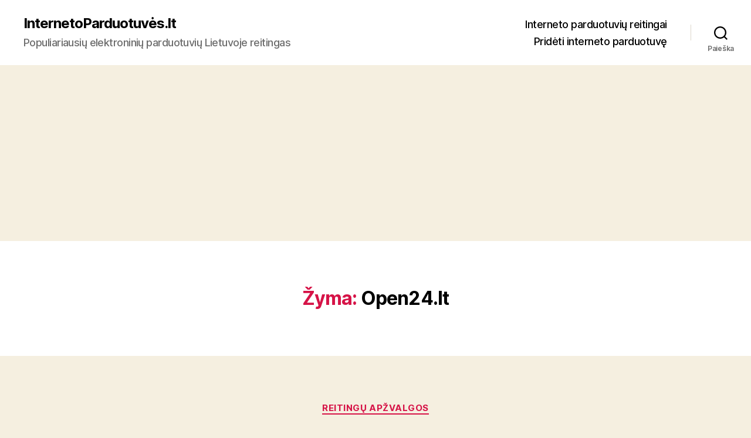

--- FILE ---
content_type: text/html; charset=utf-8
request_url: https://www.google.com/recaptcha/api2/aframe
body_size: 267
content:
<!DOCTYPE HTML><html><head><meta http-equiv="content-type" content="text/html; charset=UTF-8"></head><body><script nonce="8UUyNJXL9Nsb-NSDh6xnyg">/** Anti-fraud and anti-abuse applications only. See google.com/recaptcha */ try{var clients={'sodar':'https://pagead2.googlesyndication.com/pagead/sodar?'};window.addEventListener("message",function(a){try{if(a.source===window.parent){var b=JSON.parse(a.data);var c=clients[b['id']];if(c){var d=document.createElement('img');d.src=c+b['params']+'&rc='+(localStorage.getItem("rc::a")?sessionStorage.getItem("rc::b"):"");window.document.body.appendChild(d);sessionStorage.setItem("rc::e",parseInt(sessionStorage.getItem("rc::e")||0)+1);localStorage.setItem("rc::h",'1768763175840');}}}catch(b){}});window.parent.postMessage("_grecaptcha_ready", "*");}catch(b){}</script></body></html>